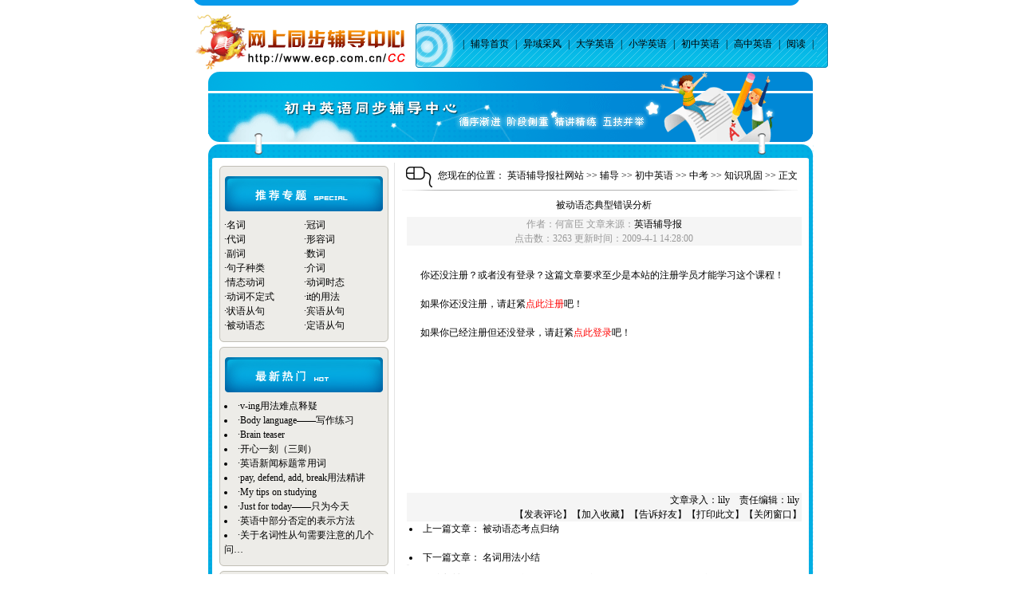

--- FILE ---
content_type: text/html
request_url: http://www.ecp.com.cn/cc/ShowArticle.asp?ArticleID=24148
body_size: 19828
content:
<html>
<head>
<title>被动语态典型错误分析</title>
<meta http-equiv="Content-Type" content="text/html; charset=gb2312">
<style type="text/css">
<!--
.style1 {color: #0099cc}
.STYLE2 {color: #666666}
-->
</style>
<link href='http://www.ecp.com.cn/Skin/DefaultSkin.css' rel='stylesheet' type='text/css'> <script language='JavaScript' type='text/JavaScript' src='http://www.ecp.com.cn/js/menu.js'></script>
<script type='text/javascript' language='JavaScript1.2' src='http://www.ecp.com.cn/js/stm31.js'></script>
<script language="JavaScript" type="text/JavaScript">
//改变图片大小
function resizepic(thispic)
{
if(thispic.width>700) thispic.width=700;
}
//无级缩放图片大小
function bbimg(o)
{
  var zoom=parseInt(o.style.zoom, 10)||100;
  zoom+=event.wheelDelta/12;
  if (zoom>0) o.style.zoom=zoom+'%';
  return false;
}
//双击鼠标滚动屏幕的代码
var currentpos,timer;
function initialize()
{
timer=setInterval ("scrollwindow ()",30);
}
function sc()
{
clearInterval(timer);
}
function scrollwindow()
{
currentpos=document.body.scrollTop;
window.scroll(0,++currentpos);
if (currentpos !=document.body.scrollTop)
sc();
}
document.onmousedown=sc
document.ondblclick=initialize

//更改字体大小
var status0='';
var curfontsize=10;
var curlineheight=18;
function fontZoomA(){
  if(curfontsize>8){
    document.getElementById('fontzoom').style.fontSize=(--curfontsize)+'pt';
	document.getElementById('fontzoom').style.lineHeight=(--curlineheight)+'pt';
  }
}
function fontZoomB(){
  if(curfontsize<64){
    document.getElementById('fontzoom').style.fontSize=(++curfontsize)+'pt';
	document.getElementById('fontzoom').style.lineHeight=(++curlineheight)+'pt';
  }
}
</script>
</head>
<body leftmargin=0 topmargin=0  oncontextmenu='return false' ondragstart='return false' onselectstart ='return false' onselect='document.selection.empty()' oncopy='document.selection.empty()' onbeforecopy='return false' onmouseup='document.selection.empty()'> 

<div id=menuDiv style='Z-INDEX: 1000; VISIBILITY: hidden; WIDTH: 1px; POSITION: absolute; HEIGHT: 1px; BACKGROUND-COLOR: #9cc5f8'></div> 
<!-- ********网页顶部代码开始******** -->
<table cellSpacing=0 cellPadding=0 width=760 align=center border=0>
    <tr>
      <td height=8><IMG height=8 src="http://www.ecp.com.cn/skin/cc/top_04.gif" width=760></td>
    </tr>
    <tr>
      <td></td>
    </tr>
    <tr>
      <td>
        <table cellSpacing=0 cellPadding=0 width=760 border=0>
          <tr>
            <td width=258><IMG height=79 src="http://www.ecp.com.cn/skin/cc/logo.gif" width=275></td>
            <td width=502>
              <table height=79 cellSpacing=0 cellPadding=0 width=485 border=0>
                <tr>
                  <td height=18> </td>
                </tr>
                <tr>
                  <td height=61>
                    <table height=60 cellSpacing=0 cellPadding=0 width=485 border=0>
                      <tr>
                        <td width=59><IMG height=60 src="http://www.ecp.com.cn/skin/cc/nav_01.gif" width=59></td>
                        <td background=http://www.ecp.com.cn/skin/cc/nav_03.gif>
                          <table cellSpacing=0 cellPadding=0 width=411 border=0>
                            <tr>
                              <td vAlign=bottom>
                              <script language="JavaScript1.2" type="text/JavaScript" src="http://www.ecp.com.cn/cc/JS/ShowClass_Menu.js"></script></td>
                            </tr>
                          </table>
                        </td>
                        <td width=15><IMG height=60 src="http://www.ecp.com.cn/skin/cc/nav_02.gif" width=15></td>
                      </tr>
                    </table>
                  </td>
                </tr>
              </table>
            </td>
          </tr>
        </table>
      </td>
    </tr>
  </table> 
  <table cellSpacing=0 cellPadding=0 width=760 align=center border=0>
    <tr>
      <td background=http://www.ecp.com.cn/skin/cc/cz_01.gif height=33></td>
    </tr>
    <tr>
      <td><IMG height=43 src="http://www.ecp.com.cn/skin/cc/cz_02.gif" width=760></td>
    </tr>
  </table>
  <table cellSpacing=0 cellPadding=0 width=760 align=center border=0>
    <tr>
      <td><IMG height=41 src="http://www.ecp.com.cn/skin/cc/cz_03.gif" width=760></td>
    </tr>
  </table>
  <table cellSpacing=0 cellPadding=0 width=760 align=center border=0>
    <tr>
      <td vAlign=top background=http://www.ecp.com.cn/skin/cc/lanmu_03.gif><table cellSpacing=0 cellPadding=0 width=760 border=0>
          <tr>
            <td vAlign=top width=241><table cellSpacing=0 cellPadding=0 width=241 border=0>
                <tr>
                  <td><div align=center><IMG height=2 src="http://www.ecp.com.cn/skin/cc/blank.gif" width=1></div></td>
                </tr>
                <tr>
                  <td><table cellSpacing=0 cellPadding=0 width=216 align=center background=http://www.ecp.com.cn/skin/cc/lanmu_06.gif border=0>
                      <tr>
                        <td><IMG height=13 src="http://www.ecp.com.cn/skin/cc/lanmu_04.gif" width=216></td>
                      </tr>
                      <tr>
                        <td><IMG height=36 src="http://www.ecp.com.cn/skin/cc/lanmu_tj.gif" width=216></td>
                      </tr>
                      <tr>
                        <td><IMG height=14 src="http://www.ecp.com.cn/skin/cc/lanmu_05.gif" width=216></td>
                      </tr>
                      <tr>
                        <td><IMG height=4 src="http://www.ecp.com.cn/skin/cc/lanmu_06.gif" width=216></td>
                      </tr>
                      <tr>
                        <td vAlign=top><table cellSpacing=0 cellPadding=0 width=200 align=center border=0>
                            <tr>
                              <td><table cellSpacing=0 cellPadding=0 width=200>
    <tr>
      <td width=100>·<a href="/cc/Special/cm/Index.htm" target="_blank">名词</a></td>
      <td width=100>·<a href="/cc/Special/cgc/Index.htm" target="_blank">冠词</a></td>
    </tr>
    <tr>
      <td width=100>·<a href="/cc/Special/cdc/Index.htm" target="_blank">代词</a></td>
      <td width=100>·<a href="/cc/Special/cxrc/Index.htm" target="_blank">形容词</a></td>
    </tr>
    <tr>
      <td width=100>·<a href="/cc/Special/cfc/Index.htm" target="_blank">副词</a></td>
      <td width=100>·<a href="/cc/Special/csc/Index.htm" target="_blank">数词</a></td>
    </tr>
    <tr>
      <td width=100>·<a href="/cc/Special/cjzzl/Index.htm" target="_blank">句子种类</a></td>
      <td width=100>·<a href="/cc/Special/cjc/Index.htm" target="_blank">介词</a></td>
    </tr>
    <tr>
      <td width=100>·<a href="/cc/Special/cqtdc/Index.htm" target="_blank">情态动词</a></td>
      <td width=100>·<a href="/cc/Special/cdcst/Index.htm" target="_blank">动词时态</a></td>
    </tr>
    <tr>
      <td width=100>·<a href="/cc/Special/cdcbds/Index.htm" target="_blank">动词不定式</a></td>
      <td width=100>·<a href="/cc/Special/cit/Index.htm" target="_blank">it的用法</a></td>
    </tr>
    <tr>
      <td width=100>·<a href="/cc/Special/czycj/Index.htm" target="_blank">状语从句</a></td>
      <td width=100>·<a href="/cc/Special/cbycj/Index.htm" target="_blank">宾语从句</a></td>
    </tr>
    <tr>
      <td width=100>·<a href="/cc/Special/cbd/Index.htm" target="_blank">被动语态</a></td>
      <td width=100>·<a href="/cc/Special/cdy/Index.htm" target="_blank">定语从句</a></td>
    </tr>
    <tr>
      <td width=100> </td>
      <td width=100> </td>
    </tr>
</table></td>
                            </tr>
                        </table></td>
                      </tr>
                      <tr>
                        <td><IMG height=14 src="http://www.ecp.com.cn/skin/cc/lanmu_07.gif" width=216></td>
                      </tr>
                  </table></td>
                </tr>
                <tr>
                  <td><div align=center><IMG height=2 src="http://www.ecp.com.cn/skin/cc/blank.gif" width=1></div></td>
                </tr>
                <tr>
                  <td><table cellSpacing=0 cellPadding=0 width=216 align=center background=http://www.ecp.com.cn/skin/cc/lanmu_06.gif border=0>
                      <tr>
                        <td><IMG height=13 src="http://www.ecp.com.cn/skin/cc/lanmu_04.gif" width=216></td>
                      </tr>
                      <tr>
                        <td><IMG height=36 src="http://www.ecp.com.cn/skin/cc/lanmu_rm.gif" width=216></td>
                      </tr>
                      <tr>
                        <td><IMG height=14 src="http://www.ecp.com.cn/skin/cc/lanmu_05.gif" width=216></td>
                      </tr>
                      <tr>
                        <td><IMG height=4 src="http://www.ecp.com.cn/skin/cc/lanmu_06.gif" width=216></td>
                      </tr>
                      <tr>
                        <td vAlign=top><table cellSpacing=0 cellPadding=0 width=200 align=center border=0>
                            <tr>
                              <td><script language="javascript" src="http://www.ecp.com.cn/cc/JS/Article_Hot2.js"></script></td>
                            </tr>
                        </table></td>
                      </tr>
                      <tr>
                        <td><IMG height=14 src="http://www.ecp.com.cn/skin/cc/lanmu_07.gif" width=216></td>
                      </tr>
                  </table></td>
                </tr>
                <tr>
                  <td><div align=center><IMG height=2 src="http://www.ecp.com.cn/skin/cc/blank.gif" width=1></div></td>
                </tr>
                <tr>
                  <td><table cellSpacing=0 cellPadding=0 width=216 align=center background=http://www.ecp.com.cn/skin/cc/lanmu_06.gif border=0>
                      <tr>
                        <td><IMG height=13 src="http://www.ecp.com.cn/skin/cc/lanmu_04.gif" width=216></td>
                      </tr>
                      <tr>
                        <td><IMG height=36 src="http://www.ecp.com.cn/skin/cc/lanmu_zxtj.gif" width=216></td>
                      </tr>
                      <tr>
                        <td><IMG height=14 src="http://www.ecp.com.cn/skin/cc/lanmu_05.gif" width=216></td>
                      </tr>
                      <tr>
                        <td><IMG height=4 src="http://www.ecp.com.cn/skin/cc/lanmu_06.gif" width=216></td>
                      </tr>
                      <tr>
                        <td vAlign=top><table cellSpacing=0 cellPadding=0 width=200 align=center border=0>
                            <tr>
                              <td><script language="javascript" src="http://www.ecp.com.cn/cc/JS/Article_Elite2.js">
                              </script></td>
                            </tr>
                        </table></td>
                      </tr>
                      <tr>
                        <td><IMG height=14 src="http://www.ecp.com.cn/skin/cc/lanmu_07.gif" width=216></td>
                      </tr>
                  </table></td>
                </tr>
              </table>
                <P> </P></td>
            <td vAlign=top width=515><table width="510" border="0" cellspacing="0" cellpadding="0">
                <tr>
                  <td width="510"><table width="510" border="0" cellspacing="0" cellpadding="0">
                      <tr>
                        <td width="47"><img src="http://www.ecp.com.cn/skin/cc/MOUSE.gif" width="47" height="32"></td>
                        <td>您现在的位置：&nbsp;<a class='LinkPath' href='http://www.ecp.com.cn'>英语辅导报社网站</a>&nbsp;>>&nbsp;<a class='LinkPath' href='http://www.ecp.com.cn/cc/Index.htm'>辅导</a>&nbsp;>>&nbsp;<a class='LinkPath' href='http://www.ecp.com.cn/cc/chuzhong/Index.htm'>初中英语</a>&nbsp;>>&nbsp;<a class='LinkPath' href='http://www.ecp.com.cn/cc/chuzhong/c3/Index.htm'>中考</a>&nbsp;>>&nbsp;<a class='LinkPath' href='http://www.ecp.com.cn/cc/chuzhong/c3/zsgg/Index.htm'>知识巩固</a>&nbsp;>>&nbsp;正文</td>
                      </tr>
                  </table></td>
                </tr>
                <tr>
                  <td><img src="http://www.ecp.com.cn/skin/cc/lanmu_08.gif" width="506" height="6"></td>
                </tr>
                <tr>
                  <td height="73" valign="top"><table cellSpacing=0 cellPadding=0 width="100%" border=0>
                      <tr>
                        <td><table width="505" border="0" align="center" cellpadding="0" cellspacing="0" class="main_tdbg_frog5" style="Width:fixed">
                          <tr align="center" valign="middle">
                            <td height="30" colspan="2" class="main_ArticleTitle" style="Width:fixed">被动语态典型错误分析</td>
                          </tr>
                          <tr align="center" valign="middle">
                            <td colspan="2" class="main_ArticleSubheading" style="Width:fixed"></td>
                          </tr>
                          <tr align="center">
                            <td colspan="2" class="Article_tdbgall"><font color="#999999">作者：何富臣 文章来源：<a href='http://www.ecp.com.cn/ShowCopyFrom.asp?ChannelID=1006&SourceName=英语辅导报'>英语辅导报</a> <br>
点击数：3263 更新时间：2009-4-1 14:28:00</font></span></td>
                          </tr>
                          <tr align="center">
                            <td height="10" colspan="2"></td>
                          </tr>
                          <tr>
                            <td height="300" colspan="2" valign="top" id="fontzoom" style="Width:fixed"><table width="100%" border="0" cellspacing="0" cellpadding="0"  class="main_tdbg_frog3" style="Width:fixed">
                                <tr>
                                  <td><br>&nbsp;&nbsp;&nbsp;&nbsp;你还没注册？或者没有登录？这篇文章要求至少是本站的注册学员才能学习这个课程！<br><br>&nbsp;&nbsp;&nbsp;&nbsp;如果你还没注册，请赶紧<a href="http://www.ecp.com.cn/Reg/User_Reg.asp"><font color=red>点此注册</font></a>吧！<br><br>&nbsp;&nbsp;&nbsp;&nbsp;如果你已经注册但还没登录，请赶紧<a href="http://www.ecp.com.cn/User/User_Login.asp"><font color=red>点此登录</font></a>吧！<br><br></td>
                                </tr>
                              </table>
                                <table border="0" align="left" cellpadding="10" cellspacing="0">
                                  <tr>
                                    <td></td>
                                  </tr>
                              </table></td>
                          </tr>
                          <tr>
                            <td colspan="2" align='right' class="Article_tdbgall">文章录入：lily&nbsp;&nbsp;&nbsp;&nbsp;责任编辑：lily&nbsp;</td>
                          </tr>
                          <tr>
                            <td colspan="2" align='right' class="Article_tdbgall">【<a href="http://www.ecp.com.cn/cc/Comment.asp?ArticleID=24148" target="_blank">发表评论</a>】【<a href="http://www.ecp.com.cn/User/User_Favorite.asp?Action=Add&ChannelID=1006&InfoID=24148" target="_blank">加入收藏</a>】【<a href="http://www.ecp.com.cn/cc/SendMail.asp?ArticleID=24148" target="_blank">告诉好友</a>】【<a href="http://www.ecp.com.cn/cc/Print.asp?ArticleID=24148" target="_blank">打印此文</a>】【<a href="javascript:window.close();">关闭窗口</a>】</td>
                          </tr>
                          <tr>
                            <td width="5"></td>
                            <td width="787"><li>上一篇文章： <a class='LinkPrevArticle' href='http://www.ecp.com.cn/cc/ShowArticle.asp?ArticleID=24147' title='文章标题：被动语态考点归纳
作&nbsp;&nbsp;&nbsp;&nbsp;者：衣　南
更新时间：2009-4-1 14:22:34'>被动语态考点归纳</a></li><BR>
                              <li>下一篇文章： <a class='LinkNextArticle' href='http://www.ecp.com.cn/cc/ShowArticle.asp?ArticleID=24222' title='文章标题：名词用法小结
作&nbsp;&nbsp;&nbsp;&nbsp;者：何富臣
更新时间：2009-4-2 15:51:12'>名词用法小结</a></li></td>
                          </tr>
                          <tr align="right" class="Article_tdbgall">
                            <td colspan="2></td> 
  </tr> 
</table>
		<table width="100%" align="center" border="0" cellpadding="0" cellspacing="0">                        
                          <tr>
                            <td height="1" bgcolor="#EEEEEE"></td>
                          </tr>
                        </table></td>
                      </tr>
                      <tr>
                        <td><table width="100%" border="0" cellpadding="0" cellspacing="0" background="http://www.ecp.com.cn/2005-1/mz_lmbg.gif">
                            <tr>
                              <td width="10" height="35"></td>
                              <td width="20" background="http://www.ecp.com.cn/2005-1/mz_lmbg01.gif">　</td>
                              <td><b>网友评论：</b>（只显示最新10条。评论内容只代表网友观点，与本站立场无关！）</td>
                            </tr>
                        </table></td>
                      </tr>
                      <tr>
                        <td><table align="center" width="98%" border="0" cellpadding="0" cellspacing="0">
                            <tr>
                              <td height="50" valign="top"><script language="javascript" src="http://www.ecp.com.cn/cc/Comment.asp?Action=JS&CommentNum=10&ArticleID=24148"></script>
                              </td>
                            </tr>
                        </table></td>
                      </tr>
                    </table>
                      <table cellSpacing=0 cellPadding=0 width="100%" border=0>
                        <tr>
                          <td class=main_shadow></td>
                        </tr>
                    </table></td>
                  <!--网页中部中栏代码结束-->
                  <!--网页中部右间隔代码开始-->
                  <!--网页中部右间隔代码结束-->
                </tr>
            </table></td>
          </tr>
      </table></td>
    </tr>
  </table>
  <table cellSpacing=0 cellPadding=0 width=760 align=center border=0>
    <tr>
      <td><IMG height=29 src="http://www.ecp.com.cn/skin/cc/lanmu_11.gif" width=760></td>
    </tr>
  </table>
  <table cellSpacing=0 cellPadding=0 width=760 align=center border=0>
    <tr>
      <td background=http://www.ecp.com.cn/skin/cc/lanmu_12.gif><table cellSpacing=0 cellPadding=0 width=720 align=center border=0>
          <tr>
            <td width=245><div align=right><A href="http://book.ecp.com.cn/" target=_blank></A><IMG height=82 src="http://www.ecp.com.cn/skin/cc/foot_01.gif" width=232></div>
                <div align=center><A href="http://www.ecp.com.cn/ask" target=_blank></A></div>
              <div align=center><A href="http://www.ecp.com.cn/bbs" target=_blank></A></div>
              <div align=center><A href="http://www.ecp.com.cn/oblog31" target=_blank></A></div></td>
            <td width=475><P align=left>Copyright&copy;1997-2016 English Coaching Paper. All rights reserved.<BR>
              Tel:0435-3940523 吉ICP备13004509号-1<BR>
              版权所有 英语辅导报社<BR>
            </P></td>
          </tr>
      </table></td>
    </tr>
  </table>
  <table cellSpacing=0 cellPadding=0 width=760 align=center border=0>
    <tr>
      <td><IMG height=28 src="http://www.ecp.com.cn/skin/cc/foot_04.gif" width=760></td>
    </tr>
  </table>
</body>
</html>

--- FILE ---
content_type: text/css
request_url: http://www.ecp.com.cn/Skin/DefaultSkin.css
body_size: 17552
content:
/* 网站链接总的CSS定义:可定义内容为链接字体颜色、样式等 */
a{text-decoration: none;} /* 链接无下划线,有为underline */ 
a:link {color: #000000;} /* 未访问的链接 */
a:visited {color: #333333;} /* 已访问的链接 */
a:hover{COLOR: #AE0927;} /* 鼠标在链接上 */ 
a:active {color: #0000ff;} /* 点击激活链接 */
/* 顶部频道文字链接的CSS定义－－将顶部频道文字链接与网站链接总的CSS定义分开，以后可以制作深底浅字的格式，如果要保持原来的设计样式，将此定义内容删除或定义成与网站链接总的CSS相同即可。调用代码为<a class='Channel' ***>***</a> */
a.Channel:link {color: #ffffff;}
a.Channel:visited {color: #ffffff;}
a.Channel:hover{COLOR: #ffff00;}
a.Channel:active {color: #ffffff;}
/* 顶部当前频道文字链接的CSS定义－－调用代码为<a class='Channel2' ***>***</a> */
a.Channel2:link {color: #ffff00;}
a.Channel2:visited {color: #ffff00;}
a.Channel2:hover{COLOR: #FF6600;}
a.Channel2:active {color: #ffff00;}
/* 底部版权信息文字链接的CSS定义－－与顶部频道文字链接定义的想法相同。可设置与顶部频道文字链接定义不同的文字颜色，网页内定义以预留。调用代码为<a class='Bottom' ***>***</a> */
a.Bottom:link {color: #ffffff;}
a.Bottom:visited {color: #ffffff;}
a.Bottom:hover{COLOR: #ffff00;}
a.Bottom:active {color: #ffffff;}
/* 文章栏目标题文字链接的CSS定义－－可设置与顶部频道文字链接定义不同的文字颜色，网页内定义以预留。要相同可不设置。调用代码为<a class='Class' ***>***</a> */
a.Class:link {color: #ffffff;}
a.Class:visited {color: #ffffff;}
a.Class:hover{COLOR: #ff0000;}
a.Class:active {color: #ffffff;}

/* Body的CSS定义:对应CSS中“BODY”，可定义内容为网页字体颜色、背景、浏览器边框等 */
BODY
{
FONT-SIZE: 9pt;
background-position:center;
text-decoration: none;
SCROLLBAR-FACE-COLOR: #f6f6f6;
SCROLLBAR-HIGHLIGHT-COLOR: #ffffff; SCROLLBAR-SHADOW-COLOR: #cccccc; SCROLLBAR-3DLIGHT-COLOR: #cccccc; SCROLLBAR-ARROW-COLOR: #330000; SCROLLBAR-TRACK-COLOR: #f6f6f6; SCROLLBAR-DARKSHADOW-COLOR: #ffffff;
}
/* 单元格的CSS定义:对应CSS中的“TD”，这里为总的表格定义，为一般表格的的单元格风格设置，可定义内容为背景、字体颜色、样式等 */
TD
{
FONT-FAMILY:宋体;FONT-SIZE: 9pt;line-height: 150%; 
}
/* 文本框的CSS定义:对应CSS中的“INPUT”，这里为文本框的风格设置，可定义内容为背景、字体、颜色、边框等 */
Input
{
BACKGROUND-COLOR: #ffffff; 
BORDER-BOTTOM: #666666 1px solid;
BORDER-LEFT: #666666 1px solid;
BORDER-RIGHT: #666666 1px solid;
BORDER-TOP: #666666 1px solid;
COLOR: #666666;
HEIGHT: 18px;
border-color: #666666 #666666 #666666 #666666; font-size: 9pt
}
/* 下拉列表框的CSS定义:对应CSS中的“SELECT”，这里为下拉列表框的风格设置，可定义内容为背景、字体、颜色、边框等 */
Select
{
FONT-SIZE: 9pt;HEIGHT: 20px;
}
/* 顶部用户登录文字链接的CSS定义 */
.top_UserLogin
{
color: #037FA8;
}

/* ==频道通用表格CSS定义开始== */
.Channel_border /* 灰色表格边框背景颜色定义(760) */
{
border: 1px solid #cccccc;
}
.Channel_title /* 标题背景颜色定义(760) */
{
background: #cccccc;color: #037FA8;height: 27;text-align: center;font-weight:bold;
}
.Channel_tdbg /* 表格背景颜色定义(760) */
{
background:#FAFAFA;line-height: 120%;
}
.Channel_pager /* 分页表格背景颜色定义(760) */
{
background:#FAFAFA;line-height: 120%;
}

　　/* --评论显示页的CSS定义开始-- */
.Comment_border /* 蓝色表格边框背景颜色定义(760) */
{
border: 1px solid #2c78b1;
}
.Comment_title /* 标题背景颜色定义(760) */
{
background:#2c78b1;color: #ffffff;font-weight: normal;height: 25;
}
.Comment_tdbg1 /* 表格背景颜色定义(760) */
{
background:#FFFFFF;line-height: 120%;
}
.Comment_tdbg2 /* 留言显示1px表格背景颜色定义 */
{
background:#FAFAFA;
}
　　/* --评论显示页的CSS定义结束-- */
/* ==频道通用表格CSS定义结束== */ 

/* ==简短标题文字的CSS定义开始== */
/* [图文]简短标题文字的CSS定义 */
.S_headline1
{
color: blue;
}
/* [组图]简短标题文字的CSS定义 */
.S_headline2
{
color: #FF6600;
}
/* [推荐]简短标题文字的CSS定义 */
.S_headline3
{
color: green;
}
/* [注意]简短标题文字的CSS定义 */
.S_headline4
{
color: red;
}
/* ==简短标题文字的CSS定义开始== */

/* ==top.asp中的CSS定义开始== */
.top_tdbgall /* 顶部表格总背景颜色定义 */
{
width: 760;background:#ffffff;
}
.top_top
{
background:#0089F7;height: 2;
}
.top_Channel /* 频道表格背景、文字颜色定义 */
{
background:#0089F7;color:#3AB1F5!important;text-align: right;border-top: 1px solid #ffffff;border-bottom: 1px solid #ffffff;
}
.top_Announce /* 公告表格背景、文字颜色定义 */
{
background:url(/Skin/blue/top_nav_menu.gif);color: #0560A6;height: 30;
}
.top_nav_menu /* 导航栏表格背景、文字颜色定义 */
{
background:url(/Skin/blue/top_nav_menu.gif);color: #0560A6;height: 30;
}
.top_Path /* 您现在的位置表格背景、文字颜色定义 */
{
width: 760;background:#ffffff;height: 30;
}
.top_UserLogin /* 顶部用户登录文字链接的CSS定义 */
{
color: #037FA8
}
/* ==top.asp中的CSS定义结束== */

/* ==网页中部中的CSS定义开始== */
.center_tdbgall /* 中部表格总背景颜色定义 */
{
background:#ffffff;
}
　　/* --网页中部左栏的CSS定义开始-- */
.left_tdbgall /* 左栏表格总背景颜色定义 */
{
background:#ffffff;
}
.left_title /* 左栏标题表格背景、文字颜色定义 */
{
background:url(/Skin/blue/left_title.gif);font-weight:bold;color: ffffff;height: 28;width:180;padding-left:40;text-align: left;
}
.left_tdbg1 /* 左栏内容表格背景、文字颜色定义 */
{
background:url(/Skin/blue/left_tdbg1.gif);line-height: 150%;padding-left:5;padding-right:8;
}
.left_tdbg2 /* 左栏底部表格背景、文字颜色定义 */
{
background:url(/Skin/blue/left_tdbg2.gif);height: 10;
}
.right_title /* 左栏标题表格背景、文字颜色定义 */
{
background:url(/Skin/blue/right_title.gif);font-weight:bold;color: ffffff;height: 28;width:180;padding-left:40;text-align: left;
}
　　/* --网页中部左栏的CSS定义结束-- */
　　/* --网页中部中栏的CSS定义开始-- */
.main_tdbgall /* 中栏表格总背景颜色定义 */
{
width: 572;background:#ffffff;
}
.main_shadow /* 中栏内容间隔表格背景颜色定义(575) */
{
height: 4;
}
.main_announce /* 中栏公告表格背景、文字颜色定义 */
{
color: 037FA8;height: 25;background:#f9f9f9;border: 1px solid #D2D3D9;
}
.main_Search /* 中栏搜索表格背景、文字颜色定义 */
{
color: 037FA8;height: 25;border: 1px solid #D2D3D9;background:#f9f9f9;
}
.main_top /* 中栏最新推荐表格背景颜色定义 */
{
background:url(/Skin/blue/main_top.gif);height: 187;
}
.main_title_760i /* 网站首页中栏标题表格背景、文字颜色定义(760) */
{
color: ffffff;background:url(/Skin/blue/main_title_760i.gif);border-top: 1px solid #D2D3D9;border-right: 1px solid #D2D3D9;border-left: 1px solid #D2D3D9;text-align: left;padding-left:40;height: 29;
}
.main_tdbg_760i /* 网站首页中栏内容表格背景、文字颜色定义(760) */
{
border: 1px solid #D2D3D9;line-height: 150%;text-align: left;padding-left:5;padding-right:5;
}
.main_title_575 /* 中栏标题表格背景、文字颜色定义(575) */
{
color: e26308;
}
.main_title_frog1 /* 中栏标题表格背景、文字颜色定义(575) */
{
color: ffffff;background:url(/Skin/cc/t_bg.gif);border-top: 0px solid #D2D3D9;border-right: 0px solid #D2D3D9;border-left: 0px solid #D2D3D9;text-align: left;padding-left:40;height: 36;
}
.main_tdbg_575 /* 中栏内容表格背景、文字颜色定义(575) */
{
border: 1px solid #D2D3D9;line-height: 30px;text-align: left;padding-left:5;padding-right:5;height: 36px;
}
.main_tdbg_frog5 /* 中栏内容表格背景、文字颜色定义(575) */
{
border: 0px solid #D2D3D9;line-height: 150%;text-align: left;padding-left:5;padding-right:5;
}
.main_tdbg_frog3 /* 中栏内容表格背景、文字颜色定义(575) */
{
border: 0px solid #D2D3D9;line-height: 25px;TEXT-INDENT:24px;text-align: left;padding-left:5;padding-right:5;
}
.main_tdbg_frog4 /* 中栏内容表格背景、文字颜色定义(575) */
{
border: 0px solid #D2D3D9;line-height: 25px;text-align: left;padding-left:5;padding-right:5;
}
.main_tdbg_frog2 /* 中栏内容表格背景、文字颜色定义(575) */
{
border: 0px solid #D2D3D9;line-height: 150%;text-align: left;padding-left:5;padding-right:5;
}
.main_title_282i /* 栏目文章列表标题表格背景、文字颜色定义(282) */
{
background:url(/Skin/blue/main_title_282i.gif);color: ffffff;height: 29;border-top: 1px solid #D2D3D9;border-left: 1px solid #D2D3D9;border-right: 1px solid #D2D3D9;padding-left:40;
}
.main_tdbg_282i /* 栏目文章列表内容表格背景、文字颜色定义(282) */
{
border: 1px solid #D2D3D9;line-height: 150%;text-align: left;padding-left:5;padding-right:5;
}
.main_title_282 /* 栏目文章列表标题表格背景、文字颜色定义(282) */
{
background:url(/Skin/blue/main_title_282.gif);color: ffffff;height: 29;border-top: 1px solid #D2D3D9;border-left: 1px solid #D2D3D9;border-right: 1px solid #D2D3D9;padding-left:40;
}
.main_tdbg_282 /* 栏目文章列表内容表格背景、文字颜色定义(282) */
{
border: 1px solid #D2D3D9;line-height: 150%;text-align: left;padding-left:5;padding-right:5;
}
.listbg /* --栏目文章列表内容间隔颜色的定义1-- */
{
background:#ffffff;
}
.listbg2 /* --栏目文章列表内容间隔颜色的定义2-- */
{
background:#f7f7f7;
}
　　/* --网页中部中栏的CSS定义结束-- */
　　/* --文章显示页的CSS定义开始-- */

.main_ArticleTitle /* 主标题文字颜色定义 */
{
color: ff0000;font-weight:bold;font-size: 18;line-height: 150%;
}
.main_ArticleSubheading /* 副标题文字颜色定义 */
{
color: 037FA8;font-weight:bold;line-height: 150%;
}
.main_title_760 /* 标题导航表格背景、文字颜色定义(760) */
{
background:url(/Skin/blue/main_title_760.gif);border: 1px solid #D2D3D9;height: 28;color: ffffff;
}
.main_title_760f /* 标题导航表格背景、文字颜色定义(760) */
{
background:url(/Skin/blue/main_title_760f.jpg);border: 1px solid #D2D3D9;height: 28;color: ffffff;
}
.main_tdbg_760 /* 内容表格背景、文字颜色定义(760) */
{
border: 1px solid #D2D3D9;padding: 8;line-height: normal;
}
.main_tdbg_760f /* 内容表格背景、文字颜色定义(760) */
{
border: 0px solid #D2D3D9;padding: 8;line-height: normal;
}
.Article_tdbgall /* 责编等表格背景、文字颜色定义(760) */
{
background:#f5f5f5;
font-size: 12px;
}

　　/* --文章显示页的CSS定义结束-- */
　　/* --留言频道CSS定义开始-- */
/* 留言栏目标题文字链接的CSS定义－－调用代码为<a class='Guest' ***>***</a> */
a.Guest:link {color: #ffffff;}
a.Guest:visited {color: #ffffff;}
a.Guest:hover{COLOR: #ff0000;}
a.Guest:active {color: #ffffff;}

.Guest_title_760 /* 标题导航表格背景、文字颜色定义(760) */
{
background:url(/Skin/blue/main_title_760.gif);border: 1px solid #D2D3D9;padding-left:5;height: 29;color: ffffff;
}
.Guest_tdbg_760 /* 内容表格背景、文字颜色定义(760) */
{
border: 1px solid #D2D3D9;padding: 8;
}
.Guest_border /* 蓝色表格边框背景颜色定义(760) */
{
border: 1px solid #2c78b1;
}
.Guest_title /* 标题背景颜色定义(760) */
{
background:#2c78b1;color: #ffffff;font-weight: normal;height: 25;
}
.Guest_tdbg /* 表格背景颜色定义(760) */
{
background:#FAFAFA;line-height: 120%;
}
.Guest_tdbg_1px /* 留言显示1px表格背景颜色定义 */
{
background:#D2D3D9;
}
.Guest_border2 /* 回复表格虚线边框背景颜色定义(760) */
{
border: 1px dashed #97D2DF;background:#E8F5F8;color: #006633;
}
.Guest_ReplyAdmin /* 管理员回复文字背景颜色定义(760) */
{
color: #ff0000;
}
.Guest_ReplyUser /* 用户回复文字背景颜色定义(760) */
{
color: #2c78b1;
}
　　/* --留言频道CSS定义结束-- */
　　/* --商城的CSS定义开始-- */
.Shop_border /* 蓝色表格边框背景颜色定义(760) */
{
border: 1px solid #2c78b1;
}
.Shop_border3 /* 灰色表格边框背景颜色定义(760) */
{
border: 1px solid #cccccc;
}
.Shop_title /* 标题背景颜色定义(760) */
{
background:url(/Skin/blue/main_title_760.gif);color: #ffffff;font-weight: normal;height: 27;
}
.Shop_tdbg /* 表格背景颜色定义(760) */
{
background:#FAFAFA;line-height: 120%;
}
.Shop_tdbg2 /* 表格背景颜色定义2 */
{
background:#f5f5f5;line-height: 120%;
}
.Shop_tdbg3 /* 表格背景颜色定义3 */
{
background:#ffffff;line-height: 120%;
}
.Shop_tdbg4 /* 表格背景颜色定义4 */
{
background:#E1F4EE;line-height: 120%;
}

　　/* --商城的CSS定义结束-- */
/* ==网页中部中的CSS定义结束== */

/* ==Bottom.asp中的CSS定义开始== */
.Bottom_tdbgall /* 底部表格总背景颜色定义 */
{
width: 760;background:#ffffff;
}
.Bottom_Adminlogo /* 管理信息表格背景、文字颜色定义 */
{
background:#0089F7;color:#ffffff;
}
.Bottom_Copyright /* 版权信息表格背景、文字颜色定义 */
{
background:#ffffff;color:#000000;
}
/* ==Bottom.asp中的CSS定义结束== */

/* ==自选风格中的CSS定义结束== */
.menu
{
background-color: #cccccc;width:97%;border: 1px;
}
.menuBody
{
background-color: #ffffff;
}
/* ==自选风格中的CSS定义结束== */
.Channel_font /* 搜索等特殊文字颜色定义 */
{
color: red;
}
/* --评论显示页的CSS定义开始-- */ 
.Guest_font /* 隐藏、用户等特殊文字颜色定义 */
{
color: green;
}
/* --评论显示页CSS定义结束-- */
/* --留言频道CSS定义开始-- */
/* 留言栏目标题文字链接的CSS定义－－调用代码为<a class='Guest' ***>***</a> */
a.Guest:link {color: #000000;}
a.Guest:visited {color: #000000;}
a.Guest:hover{COLOR: #ff6600;}
a.Guest:active {color: #000000;} 
.STYLE1 {color: #FFFFFF}
.arti {
	line-height: 25px;
}
/* --白色链接-- */
a.frog:link {color: #ffffff;}
a.frog:visited {color: #ffffff;}
a.frog:hover{COLOR: #ff0000;}
a.frog:active {color: #FFFF00;}
/* --用户控制css定义开始-- */
.user_left /*左区块定义*/
{
background:#f3f3f3;width:170px;padding-left: 4px;border-left-width: 2px;border-left-style: solid;border-left-color: #ffffff;padding-right: 4px;
}
.user_box/*左区块内标题栏定义*/
{
border: 1px solid #bfbfbf;background-color: #ffffff;border-collapse:15;
}
.user_righttitle {
background-color: #f3f3f3;padding-top: 5px;padding-right: 5px;padding-bottom: 1px;padding-left: 5px;
border-top-width: 2px;border-right-width: 2px;border-bottom-width: 1px;border-left-width: 2px;
border-top-style: solid;border-right-style: solid;border-bottom-style: solid;border-left-style: solid;
border-top-color: #ffffff;border-right-color: #ffffff;border-bottom-color: #bfbfbf;border-left-color: #ffffff;
}


.user_line {
line-height: 1px;background-image: url(images/line.gif);
}
.user_toolstop/*左区块内标题栏定义*/
{
line-height: 28px;font-size: 12px;font-weight: bold;color: #666666;padding-left: 10px;letter-spacing: 4pt;
}
.user_toolsbot/*左区块内内容定义*/
{
line-height: 25px;font-size: 12px;color: #666666;border-right-width: 4px;border-right-style: solid;border-right-color: #ffffff;
}
.user_toolspoint/*区块内箭头栏定义*/
{
padding-left: 6px;
}
/*用户控制面板右*/
.user_right {
background-color: #ffffff;padding-right: 2px;padding-left: 6px;width:572px;
}
.border1
{
border: 1px solid #bfbfbf;
}
.title
{
background:#2c78b1;color: #ffffff;font-weight: normal;
}
.border
{
border: 1px solid #2c78b1;
}
.tdbg
{
background:#d5f6ff;line-height: 120%;
}
.tdbgmouseover{
background:#bfdfff;line-height: 120%;
}
.tdbg2
{
background:#41b5e1;line-height: 120%;
}
.tdbg5
{
background:#41b5e1;line-height: 120%;
}
.title5
{
width:80px;background:url('../user/images/titlebg2.gif');line-height: 120%;padding-top:2px;cursor:hand;
}
.title6
{
width:80px;background:url('../user/images/titlebg1.gif');color: #ffffff;font-weight: normal;padding-top:2px;cursor:hand;
}
.button1
{
width:90px;
}
.show_page {
text-align: center;
}
/* 固定排课表格表格的css定义*/
.date_border
{
border: 1px solid ;
}
.date_title
{
background:#2c78b1;color: #ffffff;font-weight: normal;
}
.date_tdbg
{
background:#2c78b1;color: #ffffff;font-weight: normal;
}
.style2
{
font-size: 10px;
}
.style3
{
font-size: 12px;
}
/* ==RSS连接框定义== */
#popitmenu {
    BORDER-RIGHT: black 1px solid; BORDER-TOP: black 1px solid; Z-INDEX: 100; VISIBILITY: hidden; FONT: 12px/18px Verdana; BORDER-LEFT: black 1px solid; BORDER-BOTTOM: black 1px solid; POSITION: absolute; BACKGROUND-COLOR: white
}
#popitmenu A {
    DISPLAY: block; PADDING-LEFT: 6px; COLOR: black; TEXT-DECORATION: none;
}
#popitmenu A:hover {
    BACKGROUND-COLOR: #ccff9d;
}

/* ==用户登录框定义== */
#userlogined
{
    padding-left:10;text-align: left;
}
#userctrl
{
    text-align: center;
}
#usermessage
{
    padding-left:10;text-align: left;
}
.havemessage
{
    BACKGROUND-COLOR: #ccff9d;
}
.havemessaged
{
    BACKGROUND-COLOR: #cc0000;
}
.spaceList  /* 聚合空间列表定义 */
{
width: 100%;text-align: center;
}
.spaceList_image
{
text-align: center;
}
.spaceList_intro
{
text-align: center;
}
#showspacelist_more
{
text-align: right;padding-right:10;
}
/* ==供求信息div按钮定义开始== */
#supply{
margin:0px;
padding:0px;
color:#fff;
}
.supplybut,.supplybutover{
margin:0px;
padding:1px;
line-height:25px;
border-top: 1px solid #d2d3d9;border-right: 1px solid #d2d3d9;border-left: 1px solid #d2d3d9;text-align: left;padding-left:30;padding-right:15px;
display: block;
float:left;
margin-right:8px;
cursor:hand;
}
.supplybut{
background:url(/Skin/blue/main_title_575.gif);
}
.supplybutover{
background:url(/Skin/blue/main_title_282.gif);
}
/* ==供求信息div按钮定义开始== */
.line1 /* --自定义列表标签中奇数表格行背景颜色定义-- */
{
background:#ffffff;height: 24;font-size:9pt;color: black;
}
.line2 /* --自定义列表标签中偶数表格行背景颜色定义-- */
{
background:#fff9e9;height: 24;font-size:9pt;color: black;
}
a.aaa{text-decoration: none;}
a.aaa:link {color: #444444;FONT-SIZE: 9pt;}
a.aaa:visited {color: #444444;FONT-SIZE: 9pt;}
a.aaa:hover{color: #ff9900;FONT-SIZE: 9pt;}
a.aaa:active {color: #ff2200;FONT-SIZE: 9pt;}
.bbb /* --自定义列表标签中奇数表格行背景颜色定义-- */
{
background:#f8ffe3;line-height: 32px;font-size:9pt;color: #444444;
}
.ccc /* --自定义列表标签中偶数数表格行背景颜色定义-- */
{
background:#ffffff;line-height: 32px;font-size:9pt;color: #444444;
}

--- FILE ---
content_type: application/x-javascript
request_url: http://www.ecp.com.cn/cc/JS/ShowClass_Menu.js
body_size: 30949
content:
stm_bm(['uueoehr',400,'','http://www.ecp.com.cn/images/blank.gif',0,'','',0,0,0,0,0,1,0,0]);
stm_bp('p0',[0,4,0,0,2,2,0,0,100,'',-2,'',-2,90,0,0,'#000000','transparent','',3,0,0,'#000000']);
stm_ai('p0i0',[0,'|','','',-1,-1,0,'','_self','','','','',0,0,0,'','',0,0,0,0,1,'#f1f2ee',1,'#cccccc',1,'','',3,3,0,0,'#fffff7','#000000','#000000','#000000','9pt 宋体','9pt 宋体',0,0]);
stm_aix('p0i1','p0i0',[0,'辅导首页','','',-1,-1,0,'http://www.ecp.com.cn/cc/Index.htm','_self','http://www.ecp.com.cn/cc/Index.htm','','','',0,0,0,'','',0,0,0,0,1,'#f1f2ee',1,'#cccccc',1,'','',3,3,0,0,'#fffff7','#ff0000','#000000','#cc0000','9pt 宋体','9pt 宋体']);
stm_aix('p0i2','p0i0',[0,'|','','',-1,-1,0,'','_self','','','','',0,0,0,'','',0,0,0,0,1,'#f1f2ee',1,'#cccccc',1,'','',3,3,0,0,'#fffff7','#000000','#000000','#000000','9pt 宋体','9pt 宋体',0,0]);
stm_aix('p0i3','p0i0',[0,'异域采风','','',-1,-1,0,'http://www.ecp.com.cn/cc/yycf/Index.htm','_blank','http://www.ecp.com.cn/cc/yycf/Index.htm','','','',0,0,0,'','',0,0,0,0,1,'#f1f2ee',1,'#cccccc',1,'','',3,3,0,0,'#fffff7','#ff0000','#000000','#cc0000','9pt 宋体','9pt 宋体']);
stm_bp('p1',[1,4,0,0,2,3,6,7,100,'progid:DXImageTransform.Microsoft.Fade(overlap=.5,enabled=0,Duration=0.43)',-2,'',-2,67,2,3,'#999999','#ffffff','',3,1,1,'#aca899']);
stm_aix('p1i0','p0i0',[0,'文化背景','','',-1,-1,0,'http://www.ecp.com.cn/cc/yycf/whbj/Index.htm','_self','http://www.ecp.com.cn/cc/yycf/whbj/Index.htm','','','',0,0,0,'','',0,0,0,0,1,'#f1f2ee',1,'#cccccc',0,'','',3,3,0,0,'#fffff7','#ff0000','#000000','#cc0000','9pt 宋体']);
stm_aix('p1i1','p0i0',[0,'原味阅读','','',-1,-1,0,'http://www.ecp.com.cn/cc/yycf/ywyd/Index.htm','_self','http://www.ecp.com.cn/cc/yycf/ywyd/Index.htm','','','',0,0,0,'','',0,0,0,0,1,'#f1f2ee',1,'#cccccc',0,'','',3,3,0,0,'#fffff7','#ff0000','#000000','#cc0000','9pt 宋体']);
stm_aix('p1i2','p0i0',[0,'趣味英语','','',-1,-1,0,'http://www.ecp.com.cn/cc/yycf/qwyy/Index.htm','_self','http://www.ecp.com.cn/cc/yycf/qwyy/Index.htm','','','',0,0,0,'','',0,0,0,0,1,'#f1f2ee',1,'#cccccc',0,'','',3,3,0,0,'#fffff7','#ff0000','#000000','#cc0000','9pt 宋体']);
stm_ep();
stm_aix('p0i2','p0i0',[0,'|','','',-1,-1,0,'','_self','','','','',0,0,0,'','',0,0,0,0,1,'#f1f2ee',1,'#cccccc',1,'','',3,3,0,0,'#fffff7','#000000','#000000','#000000','9pt 宋体','9pt 宋体',0,0]);
stm_aix('p0i4','p0i0',[0,'大学英语','','',-1,-1,0,'http://www.ecp.com.cn/cc/dxyy/Index.htm','_blank','http://www.ecp.com.cn/cc/dxyy/Index.htm','','','',0,0,0,'','',0,0,0,0,1,'#f1f2ee',1,'#cccccc',1,'','',3,3,0,0,'#fffff7','#ff0000','#000000','#cc0000','9pt 宋体','9pt 宋体']);
stm_bp('p1',[1,4,0,0,2,3,6,7,100,'progid:DXImageTransform.Microsoft.Fade(overlap=.5,enabled=0,Duration=0.43)',-2,'',-2,67,2,3,'#999999','#ffffff','',3,1,1,'#aca899']);
stm_aix('p1i0','p0i0',[0,'词汇点滴','','',-1,-1,0,'http://www.ecp.com.cn/cc/dxyy/word/Index.htm','_self','http://www.ecp.com.cn/cc/dxyy/word/Index.htm','','','',6,0,0,'http://www.ecp.com.cn/images/arrow_r.gif','http://www.ecp.com.cn/images/arrow_w.gif',7,7,0,0,1,'#ffffff',0,'#cccccc',0,'','',3,3,0,0,'#fffff7','#000000','#000000','#ffffff','9pt 宋体']);
stm_bpx('p2','p1',[1,2,-2,-3,2,3,0]);
stm_aix('p2i0','p1i0',[0,'asd','','',-1,-1,0,'http://www.ecp.com.cn/cc/dxyy/word/asd/Index.htm','_self','http://www.ecp.com.cn/cc/dxyy/word/asd/Index.htm','','','',0,0,0,'','',0,0,0,0,1,'#f1f2ee',1,'#cccccc',0,'','',3,3,0,0,'#fffff7','#ff0000','#000000','#cc0000','9pt 宋体']);
stm_aix('p2i1','p1i0',[0,'asdasd','','',-1,-1,0,'http://www.ecp.com.cn/cc/dxyy/word/asdasd/Index.htm','_self','http://www.ecp.com.cn/cc/dxyy/word/asdasd/Index.htm','','','',0,0,0,'','',0,0,0,0,1,'#f1f2ee',1,'#cccccc',0,'','',3,3,0,0,'#fffff7','#ff0000','#000000','#cc0000','9pt 宋体']);
stm_ep();
stm_aix('p2i1','p1i0',[0,'语法进阶','','',-1,-1,0,'http://www.ecp.com.cn/cc/dxyy/yufa/Index.htm','_self','http://www.ecp.com.cn/cc/dxyy/yufa/Index.htm','','','',0,0,0,'','',0,0,0,0,1,'#f1f2ee',1,'#cccccc',0,'','',3,3,0,0,'#fffff7','#ff0000','#000000','#cc0000','9pt 宋体']);
stm_aix('p2i2','p1i0',[0,'英文阅读','','',-1,-1,0,'http://www.ecp.com.cn/cc/dxyy/read/Index.htm','_self','http://www.ecp.com.cn/cc/dxyy/read/Index.htm','','','',0,0,0,'','',0,0,0,0,1,'#f1f2ee',1,'#cccccc',0,'','',3,3,0,0,'#fffff7','#ff0000','#000000','#cc0000','9pt 宋体']);
stm_aix('p2i3','p1i0',[0,'翻译技巧','','',-1,-1,0,'http://www.ecp.com.cn/cc/dxyy/fanyi/Index.htm','_self','http://www.ecp.com.cn/cc/dxyy/fanyi/Index.htm','','','',0,0,0,'','',0,0,0,0,1,'#f1f2ee',1,'#cccccc',0,'','',3,3,0,0,'#fffff7','#ff0000','#000000','#cc0000','9pt 宋体']);
stm_aix('p2i4','p1i0',[0,'试题集锦','','',-1,-1,0,'http://www.ecp.com.cn/cc/dxyy/test/Index.htm','_self','http://www.ecp.com.cn/cc/dxyy/test/Index.htm','','','',0,0,0,'','',0,0,0,0,1,'#f1f2ee',1,'#cccccc',0,'','',3,3,0,0,'#fffff7','#ff0000','#000000','#cc0000','9pt 宋体']);
stm_aix('p2i5','p1i0',[0,'写作辅导','','',-1,-1,0,'http://www.ecp.com.cn/cc/dxyy/write/Index.htm','_self','http://www.ecp.com.cn/cc/dxyy/write/Index.htm','','','',0,0,0,'','',0,0,0,0,1,'#f1f2ee',1,'#cccccc',0,'','',3,3,0,0,'#fffff7','#ff0000','#000000','#cc0000','9pt 宋体']);
stm_aix('p2i6','p1i0',[0,'CET真题','','',-1,-1,0,'http://www.ecp.com.cn/cc/dxyy/cet/Index.htm','_self','http://www.ecp.com.cn/cc/dxyy/cet/Index.htm','','','',0,0,0,'','',0,0,0,0,1,'#f1f2ee',1,'#cccccc',0,'','',3,3,0,0,'#fffff7','#ff0000','#000000','#cc0000','9pt 宋体']);
stm_aix('p2i7','p1i0',[0,'英语竞赛','','',-1,-1,0,'http://www.ecp.com.cn/cc/dxyy/neccs/Index.htm','_self','http://www.ecp.com.cn/cc/dxyy/neccs/Index.htm','','','',0,0,0,'','',0,0,0,0,1,'#f1f2ee',1,'#cccccc',0,'','',3,3,0,0,'#fffff7','#ff0000','#000000','#cc0000','9pt 宋体']);
stm_aix('p2i8','p1i0',[0,'P2听力','','',-1,-1,0,'http://www.ecp.com.cn/cc/dxyy/p2/Index.htm','_self','http://www.ecp.com.cn/cc/dxyy/p2/Index.htm','','','',0,0,0,'','',0,0,0,0,1,'#f1f2ee',1,'#cccccc',0,'','',3,3,0,0,'#fffff7','#ff0000','#000000','#cc0000','9pt 宋体']);
stm_aix('p2i9','p1i0',[0,'报纸模拟试题听力','','',-1,-1,0,'http://www.ecp.com.cn/cc/dxyy/mtl/Index.htm','_self','http://www.ecp.com.cn/cc/dxyy/mtl/Index.htm','','','',0,0,0,'','',0,0,0,0,1,'#f1f2ee',1,'#cccccc',0,'','',3,3,0,0,'#fffff7','#ff0000','#000000','#cc0000','9pt 宋体']);
stm_aix('p2i10','p1i0',[0,'服务中心','','',-1,-1,0,'http://www.ecp.com.cn/cc/dxyy/service/Index.htm','_self','http://www.ecp.com.cn/cc/dxyy/service/Index.htm','','','',0,0,0,'','',0,0,0,0,1,'#f1f2ee',1,'#cccccc',0,'','',3,3,0,0,'#fffff7','#ff0000','#000000','#cc0000','9pt 宋体']);
stm_ep();
stm_aix('p0i2','p0i0',[0,'|','','',-1,-1,0,'','_self','','','','',0,0,0,'','',0,0,0,0,1,'#f1f2ee',1,'#cccccc',1,'','',3,3,0,0,'#fffff7','#000000','#000000','#000000','9pt 宋体','9pt 宋体',0,0]);
stm_aix('p0i5','p0i0',[0,'小学英语','','',-1,-1,0,'http://www.ecp.com.cn/cc/xiaoxue/Index.htm','_self','http://www.ecp.com.cn/cc/xiaoxue/Index.htm','','','',0,0,0,'','',0,0,0,0,1,'#f1f2ee',1,'#cccccc',1,'','',3,3,0,0,'#fffff7','#ff0000','#000000','#cc0000','9pt 宋体','9pt 宋体']);
stm_bpx('p2','p1',[1,4,0,0,2,3,6]);
stm_aix('p2i0','p1i0',[0,'小低','','',-1,-1,0,'http://www.ecp.com.cn/cc/xiaoxue/xd/Index.htm','_self','http://www.ecp.com.cn/cc/xiaoxue/xd/Index.htm','','','',6,0,0,'http://www.ecp.com.cn/images/arrow_r.gif','http://www.ecp.com.cn/images/arrow_w.gif',7,7,0,0,1,'#ffffff',0,'#cccccc',0,'','',3,3,0,0,'#fffff7','#000000','#000000','#ffffff','9pt 宋体']);
stm_bpx('p3','p2',[1,2,-2,-3,2,3,0]);
stm_aix('p3i0','p2i0',[0,'知识巩固','','',-1,-1,0,'http://www.ecp.com.cn/cc/xiaoxue/xd/zsgg/Index.htm','_self','http://www.ecp.com.cn/cc/xiaoxue/xd/zsgg/Index.htm','','','',0,0,0,'','',0,0,0,0,1,'#f1f2ee',1,'#cccccc',0,'','',3,3,0,0,'#fffff7','#ff0000','#000000','#cc0000','9pt 宋体']);
stm_aix('p3i1','p2i0',[0,'技能训练','','',-1,-1,0,'http://www.ecp.com.cn/cc/xiaoxue/xd/jnxl/Index.htm','_self','http://www.ecp.com.cn/cc/xiaoxue/xd/jnxl/Index.htm','','','',0,0,0,'','',0,0,0,0,1,'#f1f2ee',1,'#cccccc',0,'','',3,3,0,0,'#fffff7','#ff0000','#000000','#cc0000','9pt 宋体']);
stm_aix('p3i2','p2i0',[0,'竞赛辅导','','',-1,-1,0,'http://www.ecp.com.cn/cc/xiaoxue/xd/jsfd/Index.htm','_self','http://www.ecp.com.cn/cc/xiaoxue/xd/jsfd/Index.htm','','','',0,0,0,'','',0,0,0,0,1,'#f1f2ee',1,'#cccccc',0,'','',3,3,0,0,'#fffff7','#ff0000','#000000','#cc0000','9pt 宋体']);
stm_aix('p3i3','p2i0',[0,'综合训练','','',-1,-1,0,'http://www.ecp.com.cn/cc/xiaoxue/xd/zhxl/Index.htm','_self','http://www.ecp.com.cn/cc/xiaoxue/xd/zhxl/Index.htm','','','',0,0,0,'','',0,0,0,0,1,'#f1f2ee',1,'#cccccc',0,'','',3,3,0,0,'#fffff7','#ff0000','#000000','#cc0000','9pt 宋体']);
stm_aix('p3i4','p2i0',[0,'你问我答','','',-1,-1,0,'http://www.ecp.com.cn/cc/xiaoxue/xd/nwwd/Index.htm','_self','http://www.ecp.com.cn/cc/xiaoxue/xd/nwwd/Index.htm','','','',0,0,0,'','',0,0,0,0,1,'#f1f2ee',1,'#cccccc',0,'','',3,3,0,0,'#fffff7','#ff0000','#000000','#cc0000','9pt 宋体']);
stm_ep();
stm_aix('p3i1','p2i0',[0,'小四','','',-1,-1,0,'http://www.ecp.com.cn/cc/xiaoxue/x4/Index.htm','_self','http://www.ecp.com.cn/cc/xiaoxue/x4/Index.htm','','','',6,0,0,'http://www.ecp.com.cn/images/arrow_r.gif','http://www.ecp.com.cn/images/arrow_w.gif',7,7,0,0,1,'#ffffff',0,'#cccccc',0,'','',3,3,0,0,'#fffff7','#000000','#000000','#ffffff','9pt 宋体']);
stm_bpx('p4','p3',[1,2,-2,-3,2,3,0]);
stm_aix('p4i0','p3i0',[0,'知识巩固','','',-1,-1,0,'http://www.ecp.com.cn/cc/xiaoxue/x4/zsgg/Index.htm','_self','http://www.ecp.com.cn/cc/xiaoxue/x4/zsgg/Index.htm','','','',0,0,0,'','',0,0,0,0,1,'#f1f2ee',1,'#cccccc',0,'','',3,3,0,0,'#fffff7','#ff0000','#000000','#cc0000','9pt 宋体']);
stm_aix('p4i1','p3i0',[0,'技能训练','','',-1,-1,0,'http://www.ecp.com.cn/cc/xiaoxue/x4/jnxl/Index.htm','_self','http://www.ecp.com.cn/cc/xiaoxue/x4/jnxl/Index.htm','','','',0,0,0,'','',0,0,0,0,1,'#f1f2ee',1,'#cccccc',0,'','',3,3,0,0,'#fffff7','#ff0000','#000000','#cc0000','9pt 宋体']);
stm_aix('p4i2','p3i0',[0,'竞赛辅导','','',-1,-1,0,'http://www.ecp.com.cn/cc/xiaoxue/x4/jsfd/Index.htm','_self','http://www.ecp.com.cn/cc/xiaoxue/x4/jsfd/Index.htm','','','',0,0,0,'','',0,0,0,0,1,'#f1f2ee',1,'#cccccc',0,'','',3,3,0,0,'#fffff7','#ff0000','#000000','#cc0000','9pt 宋体']);
stm_aix('p4i3','p3i0',[0,'综合训练','','',-1,-1,0,'http://www.ecp.com.cn/cc/xiaoxue/x4/zhxl/Index.htm','_self','http://www.ecp.com.cn/cc/xiaoxue/x4/zhxl/Index.htm','','','',0,0,0,'','',0,0,0,0,1,'#f1f2ee',1,'#cccccc',0,'','',3,3,0,0,'#fffff7','#ff0000','#000000','#cc0000','9pt 宋体']);
stm_aix('p4i4','p3i0',[0,'你问我答','','',-1,-1,0,'http://www.ecp.com.cn/cc/xiaoxue/x4/nwwd/Index.htm','_self','http://www.ecp.com.cn/cc/xiaoxue/x4/nwwd/Index.htm','','','',0,0,0,'','',0,0,0,0,1,'#f1f2ee',1,'#cccccc',0,'','',3,3,0,0,'#fffff7','#ff0000','#000000','#cc0000','9pt 宋体']);
stm_ep();
stm_aix('p4i2','p3i0',[0,'小五','','',-1,-1,0,'http://www.ecp.com.cn/cc/xiaoxue/x5/Index.htm','_self','http://www.ecp.com.cn/cc/xiaoxue/x5/Index.htm','','','',6,0,0,'http://www.ecp.com.cn/images/arrow_r.gif','http://www.ecp.com.cn/images/arrow_w.gif',7,7,0,0,1,'#ffffff',0,'#cccccc',0,'','',3,3,0,0,'#fffff7','#000000','#000000','#ffffff','9pt 宋体']);
stm_bpx('p5','p4',[1,2,-2,-3,2,3,0]);
stm_aix('p5i0','p4i0',[0,'知识巩固','','',-1,-1,0,'http://www.ecp.com.cn/cc/xiaoxue/x5/zsgg/Index.htm','_self','http://www.ecp.com.cn/cc/xiaoxue/x5/zsgg/Index.htm','','','',0,0,0,'','',0,0,0,0,1,'#f1f2ee',1,'#cccccc',0,'','',3,3,0,0,'#fffff7','#ff0000','#000000','#cc0000','9pt 宋体']);
stm_aix('p5i1','p4i0',[0,'技能训练','','',-1,-1,0,'http://www.ecp.com.cn/cc/xiaoxue/x5/jnxl/Index.htm','_self','http://www.ecp.com.cn/cc/xiaoxue/x5/jnxl/Index.htm','','','',0,0,0,'','',0,0,0,0,1,'#f1f2ee',1,'#cccccc',0,'','',3,3,0,0,'#fffff7','#ff0000','#000000','#cc0000','9pt 宋体']);
stm_aix('p5i2','p4i0',[0,'竞赛辅导','','',-1,-1,0,'http://www.ecp.com.cn/cc/xiaoxue/x5/jsfd/Index.htm','_self','http://www.ecp.com.cn/cc/xiaoxue/x5/jsfd/Index.htm','','','',0,0,0,'','',0,0,0,0,1,'#f1f2ee',1,'#cccccc',0,'','',3,3,0,0,'#fffff7','#ff0000','#000000','#cc0000','9pt 宋体']);
stm_aix('p5i3','p4i0',[0,'综合训练','','',-1,-1,0,'http://www.ecp.com.cn/cc/xiaoxue/x5/zhxl/Index.htm','_self','http://www.ecp.com.cn/cc/xiaoxue/x5/zhxl/Index.htm','','','',0,0,0,'','',0,0,0,0,1,'#f1f2ee',1,'#cccccc',0,'','',3,3,0,0,'#fffff7','#ff0000','#000000','#cc0000','9pt 宋体']);
stm_aix('p5i4','p4i0',[0,'你问我答','','',-1,-1,0,'http://www.ecp.com.cn/cc/xiaoxue/x5/nwwd/Index.htm','_self','http://www.ecp.com.cn/cc/xiaoxue/x5/nwwd/Index.htm','','','',0,0,0,'','',0,0,0,0,1,'#f1f2ee',1,'#cccccc',0,'','',3,3,0,0,'#fffff7','#ff0000','#000000','#cc0000','9pt 宋体']);
stm_ep();
stm_aix('p5i3','p4i0',[0,'小六','','',-1,-1,0,'http://www.ecp.com.cn/cc/xiaoxue/x6/Index.htm','_self','http://www.ecp.com.cn/cc/xiaoxue/x6/Index.htm','','','',6,0,0,'http://www.ecp.com.cn/images/arrow_r.gif','http://www.ecp.com.cn/images/arrow_w.gif',7,7,0,0,1,'#ffffff',0,'#cccccc',0,'','',3,3,0,0,'#fffff7','#000000','#000000','#ffffff','9pt 宋体']);
stm_bpx('p6','p5',[1,2,-2,-3,2,3,0]);
stm_aix('p6i0','p5i0',[0,'知识巩固','','',-1,-1,0,'http://www.ecp.com.cn/cc/xiaoxue/x6/zsgg/Index.htm','_self','http://www.ecp.com.cn/cc/xiaoxue/x6/zsgg/Index.htm','','','',0,0,0,'','',0,0,0,0,1,'#f1f2ee',1,'#cccccc',0,'','',3,3,0,0,'#fffff7','#ff0000','#000000','#cc0000','9pt 宋体']);
stm_aix('p6i1','p5i0',[0,'技能训练','','',-1,-1,0,'http://www.ecp.com.cn/cc/xiaoxue/x6/jnxl/Index.htm','_self','http://www.ecp.com.cn/cc/xiaoxue/x6/jnxl/Index.htm','','','',0,0,0,'','',0,0,0,0,1,'#f1f2ee',1,'#cccccc',0,'','',3,3,0,0,'#fffff7','#ff0000','#000000','#cc0000','9pt 宋体']);
stm_aix('p6i2','p5i0',[0,'竞赛辅导','','',-1,-1,0,'http://www.ecp.com.cn/cc/xiaoxue/x6/jsfd/Index.htm','_self','http://www.ecp.com.cn/cc/xiaoxue/x6/jsfd/Index.htm','','','',0,0,0,'','',0,0,0,0,1,'#f1f2ee',1,'#cccccc',0,'','',3,3,0,0,'#fffff7','#ff0000','#000000','#cc0000','9pt 宋体']);
stm_aix('p6i3','p5i0',[0,'综合训练','','',-1,-1,0,'http://www.ecp.com.cn/cc/xiaoxue/x6/zhxl/Index.htm','_self','http://www.ecp.com.cn/cc/xiaoxue/x6/zhxl/Index.htm','','','',0,0,0,'','',0,0,0,0,1,'#f1f2ee',1,'#cccccc',0,'','',3,3,0,0,'#fffff7','#ff0000','#000000','#cc0000','9pt 宋体']);
stm_aix('p6i4','p5i0',[0,'你问我答','','',-1,-1,0,'http://www.ecp.com.cn/cc/xiaoxue/x6/nwwd/Index.htm','_self','http://www.ecp.com.cn/cc/xiaoxue/x6/nwwd/Index.htm','','','',0,0,0,'','',0,0,0,0,1,'#f1f2ee',1,'#cccccc',0,'','',3,3,0,0,'#fffff7','#ff0000','#000000','#cc0000','9pt 宋体']);
stm_ep();
stm_ep();
stm_aix('p0i2','p0i0',[0,'|','','',-1,-1,0,'','_self','','','','',0,0,0,'','',0,0,0,0,1,'#f1f2ee',1,'#cccccc',1,'','',3,3,0,0,'#fffff7','#000000','#000000','#000000','9pt 宋体','9pt 宋体',0,0]);
stm_aix('p0i6','p0i0',[0,'初中英语','','',-1,-1,0,'http://www.ecp.com.cn/cc/chuzhong/Index.htm','_self','http://www.ecp.com.cn/cc/chuzhong/Index.htm','','','',0,0,0,'','',0,0,0,0,1,'#f1f2ee',1,'#cccccc',1,'','',3,3,0,0,'#fffff7','#ff0000','#000000','#cc0000','9pt 宋体','9pt 宋体']);
stm_bpx('p6','p5',[1,4,0,0,2,3,6]);
stm_aix('p6i0','p5i0',[0,'初一同步','','',-1,-1,0,'http://www.ecp.com.cn/cc/chuzhong/c1/Index.htm','_self','http://www.ecp.com.cn/cc/chuzhong/c1/Index.htm','','','',6,0,0,'http://www.ecp.com.cn/images/arrow_r.gif','http://www.ecp.com.cn/images/arrow_w.gif',7,7,0,0,1,'#ffffff',0,'#cccccc',0,'','',3,3,0,0,'#fffff7','#000000','#000000','#ffffff','9pt 宋体']);
stm_bpx('p7','p6',[1,2,-2,-3,2,3,0]);
stm_aix('p7i0','p6i0',[0,'知识巩固','','',-1,-1,0,'http://www.ecp.com.cn/cc/chuzhong/c1/zsgg/Index.htm','_self','http://www.ecp.com.cn/cc/chuzhong/c1/zsgg/Index.htm','','','',0,0,0,'','',0,0,0,0,1,'#f1f2ee',1,'#cccccc',0,'','',3,3,0,0,'#fffff7','#ff0000','#000000','#cc0000','9pt 宋体']);
stm_aix('p7i1','p6i0',[0,'技能训练','','',-1,-1,0,'http://www.ecp.com.cn/cc/chuzhong/c1/jnxl/Index.htm','_self','http://www.ecp.com.cn/cc/chuzhong/c1/jnxl/Index.htm','','','',0,0,0,'','',0,0,0,0,1,'#f1f2ee',1,'#cccccc',0,'','',3,3,0,0,'#fffff7','#ff0000','#000000','#cc0000','9pt 宋体']);
stm_aix('p7i2','p6i0',[0,'综合训练','','',-1,-1,0,'http://www.ecp.com.cn/cc/chuzhong/c1/zhxl/Index.htm','_self','http://www.ecp.com.cn/cc/chuzhong/c1/zhxl/Index.htm','','','',0,0,0,'','',0,0,0,0,1,'#f1f2ee',1,'#cccccc',0,'','',3,3,0,0,'#fffff7','#ff0000','#000000','#cc0000','9pt 宋体']);
stm_aix('p7i3','p6i0',[0,'你问我答','','',-1,-1,0,'http://www.ecp.com.cn/cc/chuzhong/c1/nwwd/Index.htm','_self','http://www.ecp.com.cn/cc/chuzhong/c1/nwwd/Index.htm','','','',0,0,0,'','',0,0,0,0,1,'#f1f2ee',1,'#cccccc',0,'','',3,3,0,0,'#fffff7','#ff0000','#000000','#cc0000','9pt 宋体']);
stm_ep();
stm_aix('p7i1','p6i0',[0,'初二同步','','',-1,-1,0,'http://www.ecp.com.cn/cc/chuzhong/c2/Index.htm','_self','http://www.ecp.com.cn/cc/chuzhong/c2/Index.htm','','','',6,0,0,'http://www.ecp.com.cn/images/arrow_r.gif','http://www.ecp.com.cn/images/arrow_w.gif',7,7,0,0,1,'#ffffff',0,'#cccccc',0,'','',3,3,0,0,'#fffff7','#000000','#000000','#ffffff','9pt 宋体']);
stm_bpx('p8','p7',[1,2,-2,-3,2,3,0]);
stm_aix('p8i0','p7i0',[0,'知识巩固','','',-1,-1,0,'http://www.ecp.com.cn/cc/chuzhong/c2/zsgg/Index.htm','_self','http://www.ecp.com.cn/cc/chuzhong/c2/zsgg/Index.htm','','','',0,0,0,'','',0,0,0,0,1,'#f1f2ee',1,'#cccccc',0,'','',3,3,0,0,'#fffff7','#ff0000','#000000','#cc0000','9pt 宋体']);
stm_aix('p8i1','p7i0',[0,'技能训练','','',-1,-1,0,'http://www.ecp.com.cn/cc/chuzhong/c2/jnxl/Index.htm','_self','http://www.ecp.com.cn/cc/chuzhong/c2/jnxl/Index.htm','','','',0,0,0,'','',0,0,0,0,1,'#f1f2ee',1,'#cccccc',0,'','',3,3,0,0,'#fffff7','#ff0000','#000000','#cc0000','9pt 宋体']);
stm_aix('p8i2','p7i0',[0,'综合训练','','',-1,-1,0,'http://www.ecp.com.cn/cc/chuzhong/c2/zhxl/Index.htm','_self','http://www.ecp.com.cn/cc/chuzhong/c2/zhxl/Index.htm','','','',0,0,0,'','',0,0,0,0,1,'#f1f2ee',1,'#cccccc',0,'','',3,3,0,0,'#fffff7','#ff0000','#000000','#cc0000','9pt 宋体']);
stm_aix('p8i3','p7i0',[0,'你问我答','','',-1,-1,0,'http://www.ecp.com.cn/cc/ShowClass.asp?ClassID=330','_self','http://www.ecp.com.cn/cc/ShowClass.asp?ClassID=330','','','',0,0,0,'','',0,0,0,0,1,'#f1f2ee',1,'#cccccc',0,'','',3,3,0,0,'#fffff7','#ff0000','#000000','#cc0000','9pt 宋体']);
stm_ep();
stm_aix('p8i2','p7i0',[0,'中考','','',-1,-1,0,'http://www.ecp.com.cn/cc/chuzhong/c3/Index.htm','_self','http://www.ecp.com.cn/cc/chuzhong/c3/Index.htm','','','',6,0,0,'http://www.ecp.com.cn/images/arrow_r.gif','http://www.ecp.com.cn/images/arrow_w.gif',7,7,0,0,1,'#ffffff',0,'#cccccc',0,'','',3,3,0,0,'#fffff7','#000000','#000000','#ffffff','9pt 宋体']);
stm_bpx('p9','p8',[1,2,-2,-3,2,3,0]);
stm_aix('p9i0','p8i0',[0,'知识巩固','','',-1,-1,0,'http://www.ecp.com.cn/cc/chuzhong/c3/zsgg/Index.htm','_self','http://www.ecp.com.cn/cc/chuzhong/c3/zsgg/Index.htm','','','',0,0,0,'','',0,0,0,0,1,'#f1f2ee',1,'#cccccc',0,'','',3,3,0,0,'#fffff7','#ff0000','#000000','#cc0000','9pt 宋体']);
stm_aix('p9i1','p8i0',[0,'技能训练','','',-1,-1,0,'http://www.ecp.com.cn/cc/chuzhong/c3/jnxl/Index.htm','_self','http://www.ecp.com.cn/cc/chuzhong/c3/jnxl/Index.htm','','','',0,0,0,'','',0,0,0,0,1,'#f1f2ee',1,'#cccccc',0,'','',3,3,0,0,'#fffff7','#ff0000','#000000','#cc0000','9pt 宋体']);
stm_aix('p9i2','p8i0',[0,'综合训练','','',-1,-1,0,'http://www.ecp.com.cn/cc/chuzhong/c3/zhxl/Index.htm','_self','http://www.ecp.com.cn/cc/chuzhong/c3/zhxl/Index.htm','','','',0,0,0,'','',0,0,0,0,1,'#f1f2ee',1,'#cccccc',0,'','',3,3,0,0,'#fffff7','#ff0000','#000000','#cc0000','9pt 宋体']);
stm_aix('p9i3','p8i0',[0,'你问我答','','',-1,-1,0,'http://www.ecp.com.cn/cc/chuzhong/c3/nwwd/Index.htm','_self','http://www.ecp.com.cn/cc/chuzhong/c3/nwwd/Index.htm','','','',0,0,0,'','',0,0,0,0,1,'#f1f2ee',1,'#cccccc',0,'','',3,3,0,0,'#fffff7','#ff0000','#000000','#cc0000','9pt 宋体']);
stm_ep();
stm_ep();
stm_aix('p0i2','p0i0',[0,'|','','',-1,-1,0,'','_self','','','','',0,0,0,'','',0,0,0,0,1,'#f1f2ee',1,'#cccccc',1,'','',3,3,0,0,'#fffff7','#000000','#000000','#000000','9pt 宋体','9pt 宋体',0,0]);
stm_aix('p0i7','p0i0',[0,'高中英语','','',-1,-1,0,'http://www.ecp.com.cn/cc/gaozhong/Index.htm','_self','http://www.ecp.com.cn/cc/gaozhong/Index.htm','','','',0,0,0,'','',0,0,0,0,1,'#f1f2ee',1,'#cccccc',1,'','',3,3,0,0,'#fffff7','#ff0000','#000000','#cc0000','9pt 宋体','9pt 宋体']);
stm_bpx('p9','p8',[1,4,0,0,2,3,6]);
stm_aix('p9i0','p8i0',[0,'高一同步','','',-1,-1,0,'http://www.ecp.com.cn/cc/gaozhong/g1/Index.htm','_self','http://www.ecp.com.cn/cc/gaozhong/g1/Index.htm','','','',6,0,0,'http://www.ecp.com.cn/images/arrow_r.gif','http://www.ecp.com.cn/images/arrow_w.gif',7,7,0,0,1,'#ffffff',0,'#cccccc',0,'','',3,3,0,0,'#fffff7','#000000','#000000','#ffffff','9pt 宋体']);
stm_bpx('p10','p9',[1,2,-2,-3,2,3,0]);
stm_aix('p10i0','p9i0',[0,'知识巩固','','',-1,-1,0,'http://www.ecp.com.cn/cc/gaozhong/g1/zsgg/Index.htm','_self','http://www.ecp.com.cn/cc/gaozhong/g1/zsgg/Index.htm','','','',0,0,0,'','',0,0,0,0,1,'#f1f2ee',1,'#cccccc',0,'','',3,3,0,0,'#fffff7','#ff0000','#000000','#cc0000','9pt 宋体']);
stm_aix('p10i1','p9i0',[0,'技能训练','','',-1,-1,0,'http://www.ecp.com.cn/cc/gaozhong/g1/jnxl/Index.htm','_self','http://www.ecp.com.cn/cc/gaozhong/g1/jnxl/Index.htm','','','',0,0,0,'','',0,0,0,0,1,'#f1f2ee',1,'#cccccc',0,'','',3,3,0,0,'#fffff7','#ff0000','#000000','#cc0000','9pt 宋体']);
stm_aix('p10i2','p9i0',[0,'竞赛辅导','','',-1,-1,0,'http://www.ecp.com.cn/cc/gaozhong/g1/g1js/Index.htm','_blank','http://www.ecp.com.cn/cc/gaozhong/g1/g1js/Index.htm','','','',6,0,0,'http://www.ecp.com.cn/images/arrow_r.gif','http://www.ecp.com.cn/images/arrow_w.gif',7,7,0,0,1,'#ffffff',0,'#cccccc',0,'','',3,3,0,0,'#fffff7','#000000','#000000','#ffffff','9pt 宋体']);
stm_bpx('p11','p10',[1,2,-2,-3,2,3,0]);
stm_aix('p11i0','p10i0',[0,'解题指导','','',-1,-1,0,'http://www.ecp.com.cn/cc/gaozhong/g1/g1js/jtzd/Index.htm','_blank','http://www.ecp.com.cn/cc/gaozhong/g1/g1js/jtzd/Index.htm','','','',0,0,0,'','',0,0,0,0,1,'#f1f2ee',1,'#cccccc',0,'','',3,3,0,0,'#fffff7','#ff0000','#000000','#cc0000','9pt 宋体']);
stm_aix('p11i1','p10i0',[0,'知识讲练','','',-1,-1,0,'http://www.ecp.com.cn/cc/gaozhong/g1/g1js/zsjl/Index.htm','_blank','http://www.ecp.com.cn/cc/gaozhong/g1/g1js/zsjl/Index.htm','','','',0,0,0,'','',0,0,0,0,1,'#f1f2ee',1,'#cccccc',0,'','',3,3,0,0,'#fffff7','#ff0000','#000000','#cc0000','9pt 宋体']);
stm_aix('p11i2','p10i0',[0,'专项训练','','',-1,-1,0,'http://www.ecp.com.cn/cc/gaozhong/g1/g1js/zxxl/Index.htm','_blank','http://www.ecp.com.cn/cc/gaozhong/g1/g1js/zxxl/Index.htm','','','',0,0,0,'','',0,0,0,0,1,'#f1f2ee',1,'#cccccc',0,'','',3,3,0,0,'#fffff7','#ff0000','#000000','#cc0000','9pt 宋体']);
stm_aix('p11i3','p10i0',[0,'听力考场','','',-1,-1,0,'http://www.ecp.com.cn/cc/gaozhong/g1/g1js/tlkc/Index.htm','_blank','http://www.ecp.com.cn/cc/gaozhong/g1/g1js/tlkc/Index.htm','','','',0,0,0,'','',0,0,0,0,1,'#f1f2ee',1,'#cccccc',0,'','',3,3,0,0,'#fffff7','#ff0000','#000000','#cc0000','9pt 宋体']);
stm_aix('p11i4','p10i0',[0,'历年真题','','',-1,-1,0,'http://www.ecp.com.cn/cc/gaozhong/g1/g1js/lnzt/Index.htm','_self','http://www.ecp.com.cn/cc/gaozhong/g1/g1js/lnzt/Index.htm','','','',0,0,0,'','',0,0,0,0,1,'#f1f2ee',1,'#cccccc',0,'','',3,3,0,0,'#fffff7','#ff0000','#000000','#cc0000','9pt 宋体']);
stm_ep();
stm_aix('p11i3','p10i0',[0,'综合训练','','',-1,-1,0,'http://www.ecp.com.cn/cc/gaozhong/g1/zhxl/Index.htm','_self','http://www.ecp.com.cn/cc/gaozhong/g1/zhxl/Index.htm','','','',0,0,0,'','',0,0,0,0,1,'#f1f2ee',1,'#cccccc',0,'','',3,3,0,0,'#fffff7','#ff0000','#000000','#cc0000','9pt 宋体']);
stm_aix('p11i4','p10i0',[0,'你问我答','','',-1,-1,0,'http://www.ecp.com.cn/cc/gaozhong/g1/nwwd/Index.htm','_self','http://www.ecp.com.cn/cc/gaozhong/g1/nwwd/Index.htm','','','',0,0,0,'','',0,0,0,0,1,'#f1f2ee',1,'#cccccc',0,'','',3,3,0,0,'#fffff7','#ff0000','#000000','#cc0000','9pt 宋体']);
stm_ep();
stm_aix('p11i1','p10i0',[0,'高二同步','','',-1,-1,0,'http://www.ecp.com.cn/cc/gaozhong/g2/Index.htm','_self','http://www.ecp.com.cn/cc/gaozhong/g2/Index.htm','','','',6,0,0,'http://www.ecp.com.cn/images/arrow_r.gif','http://www.ecp.com.cn/images/arrow_w.gif',7,7,0,0,1,'#ffffff',0,'#cccccc',0,'','',3,3,0,0,'#fffff7','#000000','#000000','#ffffff','9pt 宋体']);
stm_bpx('p12','p11',[1,2,-2,-3,2,3,0]);
stm_aix('p12i0','p11i0',[0,'知识巩固','','',-1,-1,0,'http://www.ecp.com.cn/cc/gaozhong/g2/zsgg/Index.htm','_self','http://www.ecp.com.cn/cc/gaozhong/g2/zsgg/Index.htm','','','',0,0,0,'','',0,0,0,0,1,'#f1f2ee',1,'#cccccc',0,'','',3,3,0,0,'#fffff7','#ff0000','#000000','#cc0000','9pt 宋体']);
stm_aix('p12i1','p11i0',[0,'技能训练','','',-1,-1,0,'http://www.ecp.com.cn/cc/gaozhong/g2/jnxl/Index.htm','_self','http://www.ecp.com.cn/cc/gaozhong/g2/jnxl/Index.htm','','','',0,0,0,'','',0,0,0,0,1,'#f1f2ee',1,'#cccccc',0,'','',3,3,0,0,'#fffff7','#ff0000','#000000','#cc0000','9pt 宋体']);
stm_aix('p12i2','p11i0',[0,'竞赛辅导','','',-1,-1,0,'http://www.ecp.com.cn/cc/gaozhong/g2/g2js/Index.htm','_self','http://www.ecp.com.cn/cc/gaozhong/g2/g2js/Index.htm','','','',6,0,0,'http://www.ecp.com.cn/images/arrow_r.gif','http://www.ecp.com.cn/images/arrow_w.gif',7,7,0,0,1,'#ffffff',0,'#cccccc',0,'','',3,3,0,0,'#fffff7','#000000','#000000','#ffffff','9pt 宋体']);
stm_bpx('p13','p12',[1,2,-2,-3,2,3,0]);
stm_aix('p13i0','p12i0',[0,'解题指导','','',-1,-1,0,'http://www.ecp.com.cn/cc/gaozhong/g2/g2js/jtzd/Index.htm','_self','http://www.ecp.com.cn/cc/gaozhong/g2/g2js/jtzd/Index.htm','','','',0,0,0,'','',0,0,0,0,1,'#f1f2ee',1,'#cccccc',0,'','',3,3,0,0,'#fffff7','#ff0000','#000000','#cc0000','9pt 宋体']);
stm_aix('p13i1','p12i0',[0,'知识讲练','','',-1,-1,0,'http://www.ecp.com.cn/cc/gaozhong/g2/g2js/zsjl/Index.htm','_self','http://www.ecp.com.cn/cc/gaozhong/g2/g2js/zsjl/Index.htm','','','',0,0,0,'','',0,0,0,0,1,'#f1f2ee',1,'#cccccc',0,'','',3,3,0,0,'#fffff7','#ff0000','#000000','#cc0000','9pt 宋体']);
stm_aix('p13i2','p12i0',[0,'专项训练','','',-1,-1,0,'http://www.ecp.com.cn/cc/gaozhong/g2/g2js/zxxl/Index.htm','_self','http://www.ecp.com.cn/cc/gaozhong/g2/g2js/zxxl/Index.htm','','','',0,0,0,'','',0,0,0,0,1,'#f1f2ee',1,'#cccccc',0,'','',3,3,0,0,'#fffff7','#ff0000','#000000','#cc0000','9pt 宋体']);
stm_aix('p13i3','p12i0',[0,'听力考场','','',-1,-1,0,'http://www.ecp.com.cn/cc/gaozhong/g2/g2js/tlkc/Index.htm','_self','http://www.ecp.com.cn/cc/gaozhong/g2/g2js/tlkc/Index.htm','','','',0,0,0,'','',0,0,0,0,1,'#f1f2ee',1,'#cccccc',0,'','',3,3,0,0,'#fffff7','#ff0000','#000000','#cc0000','9pt 宋体']);
stm_aix('p13i4','p12i0',[0,'历年真题','','',-1,-1,0,'http://www.ecp.com.cn/cc/gaozhong/g2/g2js/lnzt/Index.htm','_self','http://www.ecp.com.cn/cc/gaozhong/g2/g2js/lnzt/Index.htm','','','',0,0,0,'','',0,0,0,0,1,'#f1f2ee',1,'#cccccc',0,'','',3,3,0,0,'#fffff7','#ff0000','#000000','#cc0000','9pt 宋体']);
stm_ep();
stm_aix('p13i3','p12i0',[0,'综合训练','','',-1,-1,0,'http://www.ecp.com.cn/cc/gaozhong/g2/zhxl/Index.htm','_self','http://www.ecp.com.cn/cc/gaozhong/g2/zhxl/Index.htm','','','',0,0,0,'','',0,0,0,0,1,'#f1f2ee',1,'#cccccc',0,'','',3,3,0,0,'#fffff7','#ff0000','#000000','#cc0000','9pt 宋体']);
stm_aix('p13i4','p12i0',[0,'你问我答','','',-1,-1,0,'http://www.ecp.com.cn/cc/gaozhong/g2/nwwd/Index.htm','_self','http://www.ecp.com.cn/cc/gaozhong/g2/nwwd/Index.htm','','','',0,0,0,'','',0,0,0,0,1,'#f1f2ee',1,'#cccccc',0,'','',3,3,0,0,'#fffff7','#ff0000','#000000','#cc0000','9pt 宋体']);
stm_ep();
stm_aix('p13i2','p12i0',[0,'高考','','',-1,-1,0,'http://www.ecp.com.cn/cc/gaozhong/g3/Index.htm','_self','http://www.ecp.com.cn/cc/gaozhong/g3/Index.htm','','','',6,0,0,'http://www.ecp.com.cn/images/arrow_r.gif','http://www.ecp.com.cn/images/arrow_w.gif',7,7,0,0,1,'#ffffff',0,'#cccccc',0,'','',3,3,0,0,'#fffff7','#000000','#000000','#ffffff','9pt 宋体']);
stm_bpx('p14','p13',[1,2,-2,-3,2,3,0]);
stm_aix('p14i0','p13i0',[0,'知识巩固','','',-1,-1,0,'http://www.ecp.com.cn/cc/gaozhong/g3/zsgg/Index.htm','_self','http://www.ecp.com.cn/cc/gaozhong/g3/zsgg/Index.htm','','','',0,0,0,'','',0,0,0,0,1,'#f1f2ee',1,'#cccccc',0,'','',3,3,0,0,'#fffff7','#ff0000','#000000','#cc0000','9pt 宋体']);
stm_aix('p14i1','p13i0',[0,'技能训练','','',-1,-1,0,'http://www.ecp.com.cn/cc/gaozhong/g3/jnxl/Index.htm','_self','http://www.ecp.com.cn/cc/gaozhong/g3/jnxl/Index.htm','','','',0,0,0,'','',0,0,0,0,1,'#f1f2ee',1,'#cccccc',0,'','',3,3,0,0,'#fffff7','#ff0000','#000000','#cc0000','9pt 宋体']);
stm_aix('p14i2','p13i0',[0,'综合训练','','',-1,-1,0,'http://www.ecp.com.cn/cc/gaozhong/g3/zhxl/Index.htm','_self','http://www.ecp.com.cn/cc/gaozhong/g3/zhxl/Index.htm','','','',0,0,0,'','',0,0,0,0,1,'#f1f2ee',1,'#cccccc',0,'','',3,3,0,0,'#fffff7','#ff0000','#000000','#cc0000','9pt 宋体']);
stm_aix('p14i3','p13i0',[0,'高考专题','','',-1,-1,0,'http://www.ecp.com.cn/cc/gaozhong/g3/gkzt/Index.htm','_self','http://www.ecp.com.cn/cc/gaozhong/g3/gkzt/Index.htm','','','',0,0,0,'','',0,0,0,0,1,'#f1f2ee',1,'#cccccc',0,'','',3,3,0,0,'#fffff7','#ff0000','#000000','#cc0000','9pt 宋体']);
stm_aix('p14i4','p13i0',[0,'你问我答','','',-1,-1,0,'http://www.ecp.com.cn/cc/gaozhong/g3/nwwd/Index.htm','_self','http://www.ecp.com.cn/cc/gaozhong/g3/nwwd/Index.htm','','','',0,0,0,'','',0,0,0,0,1,'#f1f2ee',1,'#cccccc',0,'','',3,3,0,0,'#fffff7','#ff0000','#000000','#cc0000','9pt 宋体']);
stm_ep();
stm_ep();
stm_aix('p0i2','p0i0',[0,'|','','',-1,-1,0,'','_self','','','','',0,0,0,'','',0,0,0,0,1,'#f1f2ee',1,'#cccccc',1,'','',3,3,0,0,'#fffff7','#000000','#000000','#000000','9pt 宋体','9pt 宋体',0,0]);
stm_aix('p0i8','p0i0',[0,'阅读','','',-1,-1,0,'http://www.ecp.com.cn/cc/reading/Index.htm','_self','http://www.ecp.com.cn/cc/reading/Index.htm','','','',0,0,0,'','',0,0,0,0,1,'#f1f2ee',1,'#cccccc',1,'','',3,3,0,0,'#fffff7','#ff0000','#000000','#cc0000','9pt 宋体','9pt 宋体']);
stm_bpx('p14','p13',[1,4,0,0,2,3,6]);
stm_aix('p14i0','p13i0',[0,'小学','','',-1,-1,0,'http://www.ecp.com.cn/cc/reading/xiaoxue/Index.htm','_self','http://www.ecp.com.cn/cc/reading/xiaoxue/Index.htm','','','',0,0,0,'','',0,0,0,0,1,'#f1f2ee',1,'#cccccc',0,'','',3,3,0,0,'#fffff7','#ff0000','#000000','#cc0000','9pt 宋体']);
stm_aix('p14i1','p13i0',[0,'初中','','',-1,-1,0,'http://www.ecp.com.cn/cc/reading/chu/Index.htm','_self','http://www.ecp.com.cn/cc/reading/chu/Index.htm','','','',0,0,0,'','',0,0,0,0,1,'#f1f2ee',1,'#cccccc',0,'','',3,3,0,0,'#fffff7','#ff0000','#000000','#cc0000','9pt 宋体']);
stm_aix('p14i2','p13i0',[0,'高中','','',-1,-1,0,'http://www.ecp.com.cn/cc/reading/gao/Index.htm','_self','http://www.ecp.com.cn/cc/reading/gao/Index.htm','','','',0,0,0,'','',0,0,0,0,1,'#f1f2ee',1,'#cccccc',0,'','',3,3,0,0,'#fffff7','#ff0000','#000000','#cc0000','9pt 宋体']);
stm_aix('p14i3','p13i0',[0,'大学','','',-1,-1,0,'http://www.ecp.com.cn/cc/reading/daxue/Index.htm','_self','http://www.ecp.com.cn/cc/reading/daxue/Index.htm','','','',0,0,0,'','',0,0,0,0,1,'#f1f2ee',1,'#cccccc',0,'','',3,3,0,0,'#fffff7','#ff0000','#000000','#cc0000','9pt 宋体']);
stm_ep();
stm_aix('p0i2','p0i0',[0,'|','','',-1,-1,0,'','_self','','','','',0,0,0,'','',0,0,0,0,1,'#f1f2ee',1,'#cccccc',1,'','',3,3,0,0,'#fffff7','#000000','#000000','#000000','9pt 宋体','9pt 宋体',0,0]);
stm_em();


--- FILE ---
content_type: application/x-javascript
request_url: http://www.ecp.com.cn/cc/JS/Article_Elite2.js
body_size: 2013
content:
document.write("<li>·<a class=\"\" href=\"http://www.ecp.com.cn/cc/ShowArticle.asp?ArticleID=39902\" title=\"山东新课标高一下学期Book&nbsp;3常见句型归纳\" target=\"_blank\">山东新课标高一下学期Book&nbsp;3常见…</a></li><li>·<a class=\"\" href=\"http://www.ecp.com.cn/cc/ShowArticle.asp?ArticleID=39893\" title=\"山东新课标高一下学期Book&nbsp;4&nbsp;阶段练习\" target=\"_blank\">山东新课标高一下学期Book&nbsp;4&nbsp;阶段…</a></li><li>·<a class=\"\" href=\"http://www.ecp.com.cn/cc/ShowArticle.asp?ArticleID=39888\" title=\"主动形式表示被动含义的十大情况\" target=\"_blank\">主动形式表示被动含义的十大情况</a></li><li>·<a class=\"\" href=\"http://www.ecp.com.cn/cc/ShowArticle.asp?ArticleID=39879\" title=\"山东新课标高二下学期选修(8)课文要点链接高考&nbsp;(2)\" target=\"_blank\">山东新课标高二下学期选修(8)课文…</a></li><li>·<a class=\"\" href=\"http://www.ecp.com.cn/cc/ShowArticle.asp?ArticleID=39464\" title=\"人教高二下学期Unit&nbsp;20同步验收题\" target=\"_blank\">人教高二下学期Unit&nbsp;20同步验收题</a></li><li>·<a class=\"\" href=\"http://www.ecp.com.cn/cc/ShowArticle.asp?ArticleID=39443\" title=\"How&nbsp;to&nbsp;select&nbsp;a&nbsp;home&nbsp;computer\" target=\"_blank\">How&nbsp;to&nbsp;select&nbsp;a&nbsp;home&nbsp;computer</a></li><li>·<a class=\"\" href=\"http://www.ecp.com.cn/cc/ShowArticle.asp?ArticleID=39439\" title=\"浙江新课标高一册下学期英语期末测试（二）\" target=\"_blank\">浙江新课标高一册下学期英语期末…</a></li><li>·<a class=\"\" href=\"http://www.ecp.com.cn/cc/ShowArticle.asp?ArticleID=38937\" title=\"外研新标准小学五年级下学期期中测试（A）\" target=\"_blank\">外研新标准小学五年级下学期期中…</a></li><li>·<a class=\"\" href=\"http://www.ecp.com.cn/cc/ShowArticle.asp?ArticleID=38809\" title=\"从高考题谈more&nbsp;than及其相关结构用法\" target=\"_blank\">从高考题谈more&nbsp;than及其相关结构…</a></li><li>·<a class=\"\" href=\"http://www.ecp.com.cn/cc/ShowArticle.asp?ArticleID=38763\" title=\"讲述“过去”趣“式”\" target=\"_blank\">讲述“过去”趣“式”</a></li>");

--- FILE ---
content_type: application/x-javascript
request_url: http://www.ecp.com.cn/cc/JS/Article_Hot2.js
body_size: 1799
content:
document.write("<li>·<a class=\"\" href=\"http://www.ecp.com.cn/cc/ShowArticle.asp?ArticleID=39901\" title=\"v-ing用法难点释疑\" target=\"_blank\">v-ing用法难点释疑</a></li><li>·<a class=\"\" href=\"http://www.ecp.com.cn/cc/ShowArticle.asp?ArticleID=39899\" title=\"Body&nbsp;language——写作练习\" target=\"_blank\">Body&nbsp;language——写作练习</a></li><li>·<a class=\"\" href=\"http://www.ecp.com.cn/cc/ShowArticle.asp?ArticleID=39898\" title=\"Brain&nbsp;teaser\" target=\"_blank\">Brain&nbsp;teaser</a></li><li>·<a class=\"\" href=\"http://www.ecp.com.cn/cc/ShowArticle.asp?ArticleID=39897\" title=\"开心一刻（三则）\" target=\"_blank\">开心一刻（三则）</a></li><li>·<a class=\"\" href=\"http://www.ecp.com.cn/cc/ShowArticle.asp?ArticleID=39896\" title=\"英语新闻标题常用词\" target=\"_blank\">英语新闻标题常用词</a></li><li>·<a class=\"\" href=\"http://www.ecp.com.cn/cc/ShowArticle.asp?ArticleID=39886\" title=\"pay,&nbsp;defend,&nbsp;add,&nbsp;break用法精讲\" target=\"_blank\">pay,&nbsp;defend,&nbsp;add,&nbsp;break用法精讲</a></li><li>·<a class=\"\" href=\"http://www.ecp.com.cn/cc/ShowArticle.asp?ArticleID=39884\" title=\"My&nbsp;tips&nbsp;on&nbsp;studying\" target=\"_blank\">My&nbsp;tips&nbsp;on&nbsp;studying</a></li><li>·<a class=\"\" href=\"http://www.ecp.com.cn/cc/ShowArticle.asp?ArticleID=39883\" title=\"Just&nbsp;for&nbsp;today——只为今天\" target=\"_blank\">Just&nbsp;for&nbsp;today——只为今天</a></li><li>·<a class=\"\" href=\"http://www.ecp.com.cn/cc/ShowArticle.asp?ArticleID=39872\" title=\"英语中部分否定的表示方法\" target=\"_blank\">英语中部分否定的表示方法</a></li><li>·<a class=\"\" href=\"http://www.ecp.com.cn/cc/ShowArticle.asp?ArticleID=39871\" title=\"关于名词性从句需要注意的几个问题\" target=\"_blank\">关于名词性从句需要注意的几个问…</a></li>");